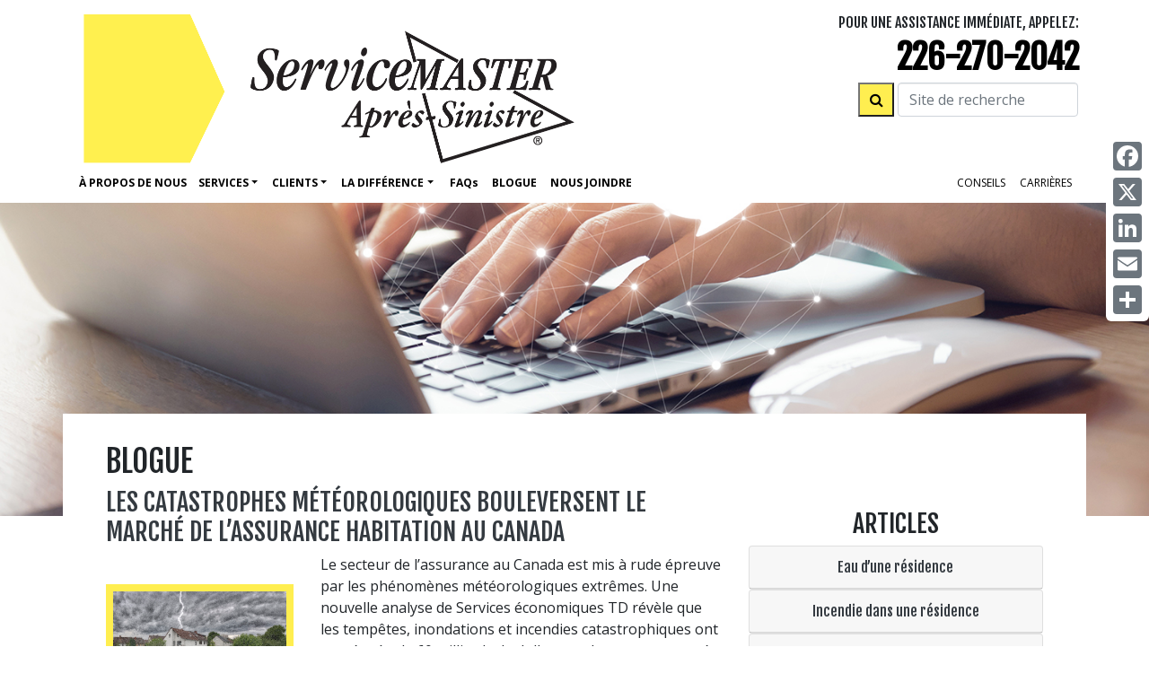

--- FILE ---
content_type: text/html; charset=UTF-8
request_url: https://svmrestore-london.ca/nouvelles
body_size: 83545
content:
<!DOCTYPE html>
<html lang="en">
    <head>
        <meta name="viewport" content="width=device-width, initial-scale=1, shrink-to-fit=no">
<title>Nouvelles au sujet de Water Damage de ServiceMaster Restore of London | London, St. Thomas, St. Maryss</title>
<meta name="description" content="Articles pour ServiceMaster Restore of London. Nouvelles au sujet de la restauration suite à un sinistre pour Water Damage, Fire Damage, Mould Removal, Odour Control, Reconstruction." />
<meta http-equiv="Content-type" content="text/html;charset=UTF-8">
<link rel="canonical" href="https://svmrestore-london.ca/nouvelles" />
<meta name="google-site-verification" content="4yckPW3VQM7-vC_X2yqIIM3GgV7IXeMFTuoAGcB5vhM" />

<link rel="icon" href="https://svmrestore-london.ca/images/assets/restore/favicon.png">


<script type="application/ld+json">
  {
    "@context": "https://schema.org",
    "@type": "LocalBusiness",
    "image": "https://svmrestore-london.ca/images/sm-restore/corporate/Home/header/employee-and-customer-in-fire-damaged-bedroom-by-window.jpeg",
    "logo": "https://svmrestore-london.ca/images/assets/logo_restore.svg",
    "@id": "https://svmrestore-london.ca",
    "name": "ServiceMaster Restore of London",
    "address": {
      "@type": "PostalAddress",
      "streetAddress": "ServiceMaster Restore of London, 5631 Egremont Drive, ",
      "addressLocality": "Ilderton",
      "addressRegion": "ON",
      "postalCode": "N0M 2A0",
      "addressCountry": "CA"
    },

    "geo": {
      "@type": "GeoCoordinates",
      "latitude": "42.92283403",
      "longitude": "-81.28232951"
  },
    "url": "https://svmrestore-london.ca",
    "telephone": "226-270-2042",
    "areaServed": ["London, St. Thomas, St. Marys, Stratford, Port Stanley, Lambeth, Strathroy, Glencoe, West Lorne, Grand Bend"]
  }
</script>


<!-- CSS -->
<link href="https://fonts.googleapis.com/css?family=Fjalla+One|Open+Sans:400,400i,700" rel="stylesheet">
<link rel="stylesheet" href="https://maxcdn.bootstrapcdn.com/font-awesome/4.3.0/css/font-awesome.min.css">
<link rel="stylesheet" href="/css/sm-restore/bootstrap.min.css" media="all" type="text/css" />
<link href="/css/svg_animation.css" rel="stylesheet">
<link href="/css/sm-restore/2021_styles.css" rel="stylesheet">
<link href="/css/sm-restore/responsive.css" rel="stylesheet">







  <!-- Header G4A Google Tag Manager -->
<script>

(function (w, d, s, l, i) {
    w[l] = w[l] || [];
    w[l].push({
        'gtm.start': new Date().getTime(),
        event: 'gtm.js'
    });
    var f = d.getElementsByTagName(s)[0],
        j = d.createElement(s),
        dl = l != 'dataLayer' ? '&l=' + l : '';
    j.async = true;
    j.src =
        'https://www.googletagmanager.com/gtm.js?id=' + i + dl;
    f.parentNode.insertBefore(j, f);
})(window, document, 'script', 'dataLayer', 'GTM-5BXQF7G');
    
    </script>
<!-- End Google Tag Manager -->

<script src='https://www.google.com/recaptcha/api.js?hl=fr'></script>
  
<script type="/text/javascript" src="/js/2021.js" defer></script>





<style>
  /* Hide the AddToAny vertical share bar when the screen is less than 981 pixels wide. */
  @media screen and (max-width: 980px) {
      .a2a_floating_style.a2a_vertical_style { display: none; }
  }
  /* Hide the AddToAny horizontal share bar when the screen is greater than 980 pixels wide. */
  @media screen and (min-width: 981px) {
      .a2a_floating_style.a2a_default_style { display: none; }
  }
</style>        <style>
            html{
                scroll-padding-top: 30%;
            }
        </style>

    </head>
    <body>
        <a class="skip-link" href="#main" title="skip to content">Skip to content</a>
        
        <header>

            <div class="clearfix">

            <a class="skip-link" href="#main" title="skip to content">Skip to content</a>

<nav class="navbar navbar-expand-lg fixed-top navbar-light bg-white main_nav" aria-labelledby="Main Navigation">
    <div class="container d-block">
        <div class="row w-100 p-2 d-flex m-0 flex-nowrap justify-content-between">
            
            <div class="col-10 w-100 col-lg-6 p-0 d-flex align-items-center justify-content-start">
                <a class="nav_logo m-0" href="/">
                    <img class="img-fluid left-side-navbar-logo" width="100%" height="auto" src="/images/assets/SMR-website-logo-FR.png" alt="ServiceMaster Restore home page">
                </a>
            </div>

            
            <div class="col-2 w-100 col-lg-6 p-0 justify-content-end">
                <div class="row">

                    <div class="col-12 p-0 text-right">
                        <div class="text-right row" id="">
                            <div class="col-12">
                                <p class="mb-0 h5 dark_gray d-none d-lg-block">POUR UNE ASSISTANCE IMMÉDIATE, APPELEZ:</p>
                            </div>
                        </div>

                        <div class="row">
                            <div class="col-12">
                                <p class="telephone d-none d-lg-block mb-0"><a class="telephone" href="tel:226-270-2042">226-270-2042</a></p>
                                                            </div>
                        </div>

                        

                        <div class="d-block d-lg-none row">
                            <div class="col-12">
                                <a href="tel:226-270-2042">
                                    <i class="fa fa-phone-square fa-4x"></i>
                                </a>
                            </div>
                        </div>

                        <div class="row flex-nowrap pr-3">
                            <div class="col-12" id="">
                                <form method="POST" action="https://svmrestore-london.ca/recherche" accept-charset="UTF-8" id=""><input name="_token" type="hidden" value="yNx2pani0jsad4NkTpsdXlfb8sTZL1dCg5Ej5srC">


<div class="row flex-nowrap justify-content-end">

    <div class="pl-3 ">
        <button type="submit" id="" style="min-width: 40px; min-height: 38px;" class="bg-yellow d-none d-lg-block"><i class="fa fa-search"></i></button>
    </div>

    <div class="pl-1 pr-0 " id="">
        <label for="search_input" class="d-none">Site de recherche</label>
        <input placeholder="Site de recherche" id="" class=" d-none d-lg-block form-control" name="search_input" type="text">
    </div>

</div>


</form>

                            </div>
                        </div>

                        <div class="row justify-content-end pt-2">
                                                    </div>

                    </div>

                    <div class="col-12 p-0 d-flex justify-content-end align-items-center d-lg-none">
                        <button class="navbar-toggler drop_button" type="button" data-toggle="collapse" data-target="#navbar_main" aria-controls="navbar_main" aria-expanded="false" aria-label="Toggle navigation">
                            <span class="navbar-toggler-icon"></span>
                        </button>
                    </div>
                </div>
            </div>
        </div>
        


        <div class="row">
            <div class="col-12 py-0 px-2 d-flex justify-content-end">

                <div class="collapse navbar-collapse bg-white" id="navbar_main">
                    <ul class="navbar-nav mr-auto text-right">
                        <!--navigation items-->
                        <li id="about"><a href="/a-propos-de-nous/">À propos de nous</a></li>

                        <li class="nav-item dropdown">
                            <a class="nav-link dropdown-toggle" href="#" id="ourServicesDropdown" role="button" data-toggle="dropdown" aria-haspopup="true" aria-expanded="false">Services</a>
                            <div class="dropdown-menu p-0 justify-content-end" aria-labelledby="Our Servivces Dropdown">
                                    <div class="row w-100 mx-0 pr-4">
                                    <div class="col-6 p-1">
                                        <div class="p-1">
                                            <a class="dropdown-item px-2 py-0" href="/services-residentiel" title="Proprietaires">Proprietaires</a></div>

                                                                                    <div class="p-1"><a class="dropdown-item px-2 py-0 font-weight-normal" href="/services-residentiel/eau_inondation/" title="Eau/Inondation">Eau/Inondation</a></div>
                                                                                    <div class="p-1"><a class="dropdown-item px-2 py-0 font-weight-normal" href="/services-residentiel/feu_fumee/" title="Feu/Fumee">Feu/Fumee</a></div>
                                                                                    <div class="p-1"><a class="dropdown-item px-2 py-0 font-weight-normal" href="/services-residentiel/moisissure/" title="Moisissure">Moisissure</a></div>
                                                                                    <div class="p-1"><a class="dropdown-item px-2 py-0 font-weight-normal" href="/services-residentiel/catastrophe/" title="Catastrophe">Catastrophe</a></div>
                                                                                    <div class="p-1"><a class="dropdown-item px-2 py-0 font-weight-normal" href="/services-residentiel/odeurs/" title="Odeurs">Odeurs</a></div>
                                                                                    <div class="p-1"><a class="dropdown-item px-2 py-0 font-weight-normal" href="/services-residentiel/reconstruction/" title="Reconstruction">Reconstruction</a></div>
                                                                                    <div class="p-1"><a class="dropdown-item px-2 py-0 font-weight-normal" href="/services-residentiel/incident_traumatique/" title="Incident Traumatique">Incident Traumatique</a></div>
                                        
                                                                                    <div class="p-1"><a class="dropdown-item px-2 py-0 font-weight-normal" href="/services-residentiel/autres_services" title="Autres Residentiel Services">Autres Services</a></div>
                                        
                                    </div>

                                    <div class="col-6 p-1">
                                        <div class="p-1" style="width: max-content;"><a class="dropdown-item px-2 py-0" href="/services-commerciaux" title="Dirigeants D'entreprise">Dirigeants D'entreprise</a></div>

                                                                                    <div class="p-1"><a class="dropdown-item px-2 py-0 font-weight-normal" href="/services-commerciaux/eau_inondation/" title="Eau/Inondation">Eau/Inondation</a></div>
                                                                                    <div class="p-1"><a class="dropdown-item px-2 py-0 font-weight-normal" href="/services-commerciaux/feu_fumee/" title="Feu/Fumee">Feu/Fumee</a></div>
                                                                                    <div class="p-1"><a class="dropdown-item px-2 py-0 font-weight-normal" href="/services-commerciaux/moisissure/" title="Moisissure">Moisissure</a></div>
                                                                                    <div class="p-1"><a class="dropdown-item px-2 py-0 font-weight-normal" href="/services-commerciaux/catastrophe/" title="Catastrophe">Catastrophe</a></div>
                                                                                    <div class="p-1"><a class="dropdown-item px-2 py-0 font-weight-normal" href="/services-commerciaux/odeurs/" title="Odeurs">Odeurs</a></div>
                                                                                    <div class="p-1"><a class="dropdown-item px-2 py-0 font-weight-normal" href="/services-commerciaux/reconstruction/" title="Reconstruction">Reconstruction</a></div>
                                                                                    <div class="p-1"><a class="dropdown-item px-2 py-0 font-weight-normal" href="/services-commerciaux/incident_traumatique/" title="Incident Traumatique">Incident Traumatique</a></div>
                                        
                                                                                <div class="p-1"><a class="dropdown-item px-2 py-0 font-weight-normal" href="/services-commerciaux/autres_services" title="Autres Commerciaux Services">Autres Services</a></div>
                                        
                                    </div>
                                </div>
                            </div>
                        </li>


                        <li class="nav-item dropdown">
                            <a class="nav-link dropdown-toggle" href="#" id="ClientsDropdown" role="button" data-toggle="dropdown" aria-haspopup="true" aria-expanded="false">Clients</a>
                            <div class="dropdown-menu p-0 justify-content-end" aria-labelledby="Clients Dropdown">
                                <div class="">
                                    <div class="p-1 col-12"><a class="dropdown-item px-2 py-0" href="/clients/assurance/" title="Professionnels De L'assurance">Professionnels De L'assurance</a></div>
                                    <div class="p-1 col-12"><a class="dropdown-item px-2 py-0 font-weight-normal" href="/clients/entreprises/" title="Entreprises">Entreprises</a></div>
                                    <div class="p-1 col-12"><a class="dropdown-item px-2 py-0 font-weight-normal" href="/clients/proprietaires/" title="Propriétaires">Propriétaires</a></div>
                                    <div class="p-1 col-12"><a class="dropdown-item px-2 py-0 font-weight-normal" href="/clients/gestionnaires_de_proprietes/" title="Gestionnaires De Propri&eacute;t&eacute;s">Gestionnaires De Propri&eacute;t&eacute;s</a></div>
                                </div>
                            </div>
                        </li>

                        <li class="nav-item dropdown">
                            <a class="nav-link dropdown-toggle" href="#" id="ourDifferenceDropdown" role="button" data-toggle="dropdown" aria-haspopup="true" aria-expanded="false">La Diff&eacute;rence</a>
                            <div class="dropdown-menu p-0" aria-labelledby="La Diff&eacute;rence Dropdown">
                                <div class="p-1"><a class="dropdown-item px-2 py-0" href="/notre-difference/">La Diff&eacute;rence</a></div>
                                <div class="p-1"><a class="dropdown-item px-2 py-0 font-weight-normal" href="/notre-difference/ecologique/" title="Devenez &eacute;cologiqu">Devenez &eacute;cologiqu</a></div>
                            </div>
                        </li>

                        <li id="faq"><a href="/faq/">Faq<span style="text-transform: lowercase;">s</span></a></li>
                        <li id="nouvelles"><a href="/nouvelles/">Blogue</a></li>
                        <li id="nous-joindre/"><a href="/nous-joindre/">Nous Joindre</a></li>
                        <!--end navigation items-->
                    </ul>

                    
                    <ul class="nav navbar-nav navbar-right text-right">
                        <li class="nav-item"><a class="nav-link" href="/urgence/" title="Conseils">Conseils</a></li>

                        
                        <li class="nav-item"><a class="nav-link" href="/carrieres/" title="Carrières">Carrières</a></li>

                                                                                            </ul>


                </div>

            </div>
        </div>
    </div>
</nav>

<div class="a2a_kit a2a_kit_size_32 a2a_floating_style a2a_vertical_style" data-a2a-icon-color="#6c757d" style="right:0px; top:150px;">
    <a class="a2a_button_facebook"></a>
    <a class="a2a_button_x"></a>
    <a class="a2a_button_linkedin"></a>
    <a class="a2a_button_email"></a>
    <a class="a2a_dd" href="https://www.addtoany.com/share"></a>
</div>

            <div class="clearfix"></div>

            <div class="bg-wrp">
                <img class="img-fluid w-100" alt="" src="/images/sm-restore/franchise/news/header/header-image.jpg">
            </div>

        </header>

        <main id="main">
            <div class="mt-0 mt-lg-n10">
                <div class="container mt-0 bg-white position-relative z-lg-1000 pt-3 px-lg-5">
                    <h1 class="page-name pt-3">Blogue</h1>

                    <div class="row">

                        <article class="col-md-8 ">

                            
                                <a href="/post/Les-catastrophes-meteorologiques-bouleversent-le-marche-de-lassurance-habitation-au-Canada/" rel="bookmark" class="entry-title"> 
                                    <h2 class="">Les catastrophes météorologiques bouleversent le marché de l’assurance habitation au Canada</h2>
                                </a>
                                
                                <div class="row">
                                    
                                    <div class="col-12 col-sm-4 d-flex align-items-center justify-content-center">
                                        <a class="" href="/post/Les-catastrophes-meteorologiques-bouleversent-le-marche-de-lassurance-habitation-au-Canada/" rel="bookmark">
                                            <img class="img-fluid logo w-100" src="https://servicemaster-images.s3.ca-central-1.amazonaws.com/location/smr_74/posts/weather-1337501962.jpg" alt="">
                                        </a>
                                    </div>

                                    <div class="col-sm-8 col-12 mb-3">
                                        Le secteur de l’assurance au Canada est mis à rude épreuve par les phénomènes météorologiques extrêmes. Une nouvelle analyse de Services économiques TD révèle que les tempêtes, inondations et incendies catastrophiques ont causé près de 60 milliards de dollars en dommages assurés depuis 1983, et que les pertes annuelles moyennes ont plus que doublé au cours de la dernière décennie.
                                    </div>

                                    <br clear="all">
                                </div>

                                <hr class="w-100">

                            
                                <a href="/post/Mesures-preventives-contre-le-vandalisme/" rel="bookmark" class="entry-title"> 
                                    <h2 class="">Mesures préventives contre le vandalisme</h2>
                                </a>
                                
                                <div class="row">
                                    
                                    <div class="col-12 col-sm-4 d-flex align-items-center justify-content-center">
                                        <a class="" href="/post/Mesures-preventives-contre-le-vandalisme/" rel="bookmark">
                                            <img class="img-fluid logo w-100" src="https://servicemaster-images.s3.ca-central-1.amazonaws.com/location/smr_74/posts/vandalism-home-1388427158.jpg" alt="">
                                        </a>
                                    </div>

                                    <div class="col-sm-8 col-12 mb-3">
                                        Qu’il sagisse de graffitis, de fenêtres cassées ou de clôtures brisées, ou encore d’actes plus graves comme un incendie criminel ou un cambriolage, les conséquences d’actes intentionnels de destruction ou de dégradation de biens matériels peuvent survenir de façon inattendue et laisser les propriétaires avec un profond sentiment d’atteinte à leur propriété, en plus d’entraîner des réparations coûteuses.
                                    </div>

                                    <br clear="all">
                                </div>

                                <hr class="w-100">

                            
                                <a href="/post/Investir-dans-la-resilience-Le-Canada-souligne-la-Journee-internationale-pour-la-reduction-des-risques-de-catastrophe/" rel="bookmark" class="entry-title"> 
                                    <h2 class="">Investir dans la résilience : Le Canada souligne la Journée internationale pour la réduction des risques de catastrophe</h2>
                                </a>
                                
                                <div class="row">
                                    
                                    <div class="col-12 col-sm-4 d-flex align-items-center justify-content-center">
                                        <a class="" href="/post/Investir-dans-la-resilience-Le-Canada-souligne-la-Journee-internationale-pour-la-reduction-des-risques-de-catastrophe/" rel="bookmark">
                                            <img class="img-fluid logo w-100" src="https://servicemaster-images.s3.ca-central-1.amazonaws.com/location/smr_74/posts/flooding-462278681.jpg" alt="">
                                        </a>
                                    </div>

                                    <div class="col-sm-8 col-12 mb-3">
                                        Le 10 octobre, Eleanor Olszewski, ministre de la Gestion des urgences et de la Résilience des communautés, a souligné la Journée internationale pour la réduction des risques de catastrophe en mettant l’accent sur le thème de cette année : « Financer la résilience, pas les désastres ».
                                    </div>

                                    <br clear="all">
                                </div>

                                <hr class="w-100">

                            
                                <a href="/post/POURQUOI-CHOISIR-UN-PROFESSIONNEL-CERTIFIE-PAR-LIICRC-FAIT-TOUTE-LA-DIFFERENCE/" rel="bookmark" class="entry-title"> 
                                    <h2 class="">POURQUOI CHOISIR UN PROFESSIONNEL CERTIFIÉ PAR L’IICRC FAIT TOUTE LA DIFFÉRENCE</h2>
                                </a>
                                
                                <div class="row">
                                    
                                    <div class="col-12 col-sm-4 d-flex align-items-center justify-content-center">
                                        <a class="" href="/post/POURQUOI-CHOISIR-UN-PROFESSIONNEL-CERTIFIE-PAR-LIICRC-FAIT-TOUTE-LA-DIFFERENCE/" rel="bookmark">
                                            <img class="img-fluid logo w-100" src="https://servicemaster-images.s3.ca-central-1.amazonaws.com/location/smr_74/posts/certifications-2191838165.jpg" alt="">
                                        </a>
                                    </div>

                                    <div class="col-sm-8 col-12 mb-3">
                                        Dans le monde d’aujourd’hui où tout va très vite, les propriétaires et les gestionnaires immobiliers sont confrontés à des défis constants en matière d’entretien, de restauration et de protection de leurs précieux actifs. Qu’il s’agisse de dégâts d’eau imprévus, de résidus d’incendie et de fumée, de moisissures dangereuses ou d’autres interventions de nettoyage après sinistre, les enjeux sont considérables.
                                    </div>

                                    <br clear="all">
                                </div>

                                <hr class="w-100">

                            
                                <a href="/post/Renforcer-le-retablissement-apres-sinistre-Ottawa-ouvre-un-centre-de-resilience/" rel="bookmark" class="entry-title"> 
                                    <h2 class="">Renforcer le rétablissement après sinistre : Ottawa ouvre un centre de résilience</h2>
                                </a>
                                
                                <div class="row">
                                    
                                    <div class="col-12 col-sm-4 d-flex align-items-center justify-content-center">
                                        <a class="" href="/post/Renforcer-le-retablissement-apres-sinistre-Ottawa-ouvre-un-centre-de-resilience/" rel="bookmark">
                                            <img class="img-fluid logo w-100" src="https://servicemaster-images.s3.ca-central-1.amazonaws.com/location/smr_74/posts/disaster-recovery-589428108.jpg" alt="">
                                        </a>
                                    </div>

                                    <div class="col-sm-8 col-12 mb-3">
                                        Le gouvernement du Canada a créé le Centre canadien pour le rétablissement et la résilience afin d’aider les communautés à se rétablir plus rapidement et plus efficacement après une catastrophe. En partenariat avec l’Institut de prévention des sinistres catastrophiques, le centre offre des conseils d’experts, des formations et des ressources afin de soutenir la reconstruction résiliente et la réduction des risques futurs.
                                    </div>

                                    <br clear="all">
                                </div>

                                <hr class="w-100">

                            
                                <a href="/post/Apres-un-incendie-Comment-les-dommages-causes-par-la-fumee-peuvent-affecter-votre-entreprise/" rel="bookmark" class="entry-title"> 
                                    <h2 class="">Après un incendie : Comment les dommages causés par la fumée peuvent affecter votre entreprise</h2>
                                </a>
                                
                                <div class="row">
                                    
                                    <div class="col-12 col-sm-4 d-flex align-items-center justify-content-center">
                                        <a class="" href="/post/Apres-un-incendie-Comment-les-dommages-causes-par-la-fumee-peuvent-affecter-votre-entreprise/" rel="bookmark">
                                            <img class="img-fluid logo w-100" src="https://servicemaster-images.s3.ca-central-1.amazonaws.com/location/smr_74/posts/smoke-damage-office-2202739545.jpg" alt="">
                                        </a>
                                    </div>

                                    <div class="col-sm-8 col-12 mb-3">
                                        Même un incendie mineur peut perturber vos activités, menacer le bien-être des occupants et causer des dommages matériels durables s’il n’est pas traité immédiatement. La fumée s’infiltre dans les surfaces, laissant souvent des dommages cachés et polluant l’air intérieur avec des particules dangereuses. Sa nature acide détruit rapidement la plupart des matériaux, ce qui rend absolument essentiels un nettoyage et une restauration rapides des dommages causés par la fumée.
                                    </div>

                                    <br clear="all">
                                </div>

                                <hr class="w-100">

                            
                                <a href="/post/OTTAWA-ACCELERE-LA-LUTTE-457-M-POUR-LUTTER-CONTRE-LES-MENACES-DE-FEUX-DE-FORET/" rel="bookmark" class="entry-title"> 
                                    <h2 class="">OTTAWA ACCÉLÈRE LA LUTTE : 45,7 M$ POUR LUTTER CONTRE LES MENACES DE FEUX DE FORÊT</h2>
                                </a>
                                
                                <div class="row">
                                    
                                    <div class="col-12 col-sm-4 d-flex align-items-center justify-content-center">
                                        <a class="" href="/post/OTTAWA-ACCELERE-LA-LUTTE-457-M-POUR-LUTTER-CONTRE-LES-MENACES-DE-FEUX-DE-FORET/" rel="bookmark">
                                            <img class="img-fluid logo w-100" src="https://servicemaster-images.s3.ca-central-1.amazonaws.com/location/smr_74/posts/wildfire-1333314611.jpg" alt="">
                                        </a>
                                    </div>

                                    <div class="col-sm-8 col-12 mb-3">
                                        Alors que les feux de forêt s’intensifient partout au Canada, le gouvernement fédéral a annoncé l’octroi de 45,7 millions de dollars à 30 projets de recherche et de préparation aux feux de forêt. Grâce au programme Connaissances fondamentales sur les feux de forêt de Ressources naturelles Canada, cette initiative améliorera l’évaluation des risques, la sylviculture d’adaptation et la gestion des feux par les Autochtones.
                                    </div>

                                    <br clear="all">
                                </div>

                                <hr class="w-100">

                            
                        </article>


                            <!-- SIDEBAR BEGINS -->

                        

                        
                        <aside class="col-12 col-md-4 pt-4">

                            <h2 class="text-center">Articles</h2>

                            <div id="accordion">

                                                                
                                    <div class="card">
                                        <div class="card-header p-1" id="heading_eau_d_une_residence">
                                            <h3 class="mb-0">
                                                <button class="btn btn-link btn-block" data-toggle="collapse" data-target="#collapse_eau_d_une_residence" aria-expanded="true" aria-controls="collapse_eau_d_une_residence">Eau d’une résidence</button>
                                            </h3>
                                        </div>
                                    
                                        <div id="collapse_eau_d_une_residence" class="collapse" aria-labelledby="heading_eau_d_une_residence" data-parent="#accordion">
                                            <div class="card-body">
                                                <ul>
                                                                                                        <li>
                                                        <a href="/post/POURQUOI-CHOISIR-UN-PROFESSIONNEL-CERTIFIE-PAR-LIICRC-FAIT-TOUTE-LA-DIFFERENCE/" rel="bookmark" class="entry-title">POURQUOI CHOISIR UN PROFESSIONNEL CERTIFIÉ PAR L’IICRC FAIT TOUTE LA DIFFÉRENCE</a>
                                                    </li>
                                                                                                        <li>
                                                        <a href="/post/Reduire-le-risque-de-dommages-causes-par-la-fonte-des-neiges/" rel="bookmark" class="entry-title">Réduire le risque de dommages causés par la fonte des neiges</a>
                                                    </li>
                                                                                                        <li>
                                                        <a href="/post/DEGATS-CAUSES-PAR-LEAU-|-FACTEURS-A-PRENDRE-EN-COMPTE-SI-VOUS-NE-PASSEZ-PAS-PAR-LASSURANCE/" rel="bookmark" class="entry-title">DÉGÂTS CAUSÉS PAR L’EAU | FACTEURS À PRENDRE EN COMPTE SI VOUS NE PASSEZ PAS PAR L’ASSURANCE</a>
                                                    </li>
                                                                                                        <li>
                                                        <a href="/post/Eliminer-les-odeurs-de-fumee-et-de-cigarette-dans-votre-maison/" rel="bookmark" class="entry-title">Éliminer les odeurs de fumée et de cigarette dans votre maison</a>
                                                    </li>
                                                                                                        <li>
                                                        <a href="/post/INFILTRATIONS-DEAU-SUR-UNE-TOITURE-ET-MOISISSURES-COMMENT-LES-DOMMAGES-CAUSES-PAR-LEAU-PEUVENT-SACCUMULER-LENTEMENT/" rel="bookmark" class="entry-title">INFILTRATIONS D’EAU SUR UNE TOITURE ET MOISISSURES : COMMENT LES DOMMAGES CAUSÉS PAR L’EAU PEUVENT S’ACCUMULER LENTEMENT</a>
                                                    </li>
                                                                                                        <li>
                                                        <a href="/post/3-FACONS-DEVITER-LES-DOMMAGES-CAUSES-PAR-LEAU-EN-HIVER-DANS-VOTRE-MAISON/" rel="bookmark" class="entry-title">3 FAÇONS D’ÉVITER LES DOMMAGES CAUSÉS PAR L’EAU EN HIVER, DANS VOTRE MAISON</a>
                                                    </li>
                                                                                                        <li>
                                                        <a href="/post/Passez-a-laction-et-reduisez-les-degats-deau-couteux/" rel="bookmark" class="entry-title">Passez à l’action et réduisez les dégâts d’eau coûteux</a>
                                                    </li>
                                                                                                        <li>
                                                        <a href="/post/Nettoyer-soimeme-les-dommages-causes-par-une-inondation-Ce-quil-faut-eviter/" rel="bookmark" class="entry-title">Nettoyer soi-même les dommages causés par une inondation – Ce qu’il faut éviter</a>
                                                    </li>
                                                                                                        <li>
                                                        <a href="/post/LES-FAITS-CONCERNANT-LES-DOMMAGES-CAUSES-PAR-LEAU-DANS-UN-COMMERCE/" rel="bookmark" class="entry-title">LES FAITS CONCERNANT LES DOMMAGES CAUSÉS PAR L’EAU DANS UN COMMERCE</a>
                                                    </li>
                                                                                                        <li>
                                                        <a href="/post/LES-PRINCIPALES-RAISON-POUR-DRESSER-UNE-LISTE-DE-LINVENTAIRE-DE-LA-MAISON/" rel="bookmark" class="entry-title">LES PRINCIPALES RAISON POUR DRESSER UNE LISTE DE L’INVENTAIRE DE LA MAISON</a>
                                                    </li>
                                                                                                        <li>
                                                        <a href="/post/Un-refoulement-degout-nest-pas-un-probleme-que-vous-pouvez-regler-vousmeme/" rel="bookmark" class="entry-title">Un refoulement d’égout n’est pas un problème que vous pouvez régler vous-même</a>
                                                    </li>
                                                                                                        <li>
                                                        <a href="/post/Principales-causes-des-dommages-causes-par-leau-et-comment-prevenir-ces-dommages/" rel="bookmark" class="entry-title">Principales causes des dommages causés par l’eau, et comment prévenir ces dommages</a>
                                                    </li>
                                                                                                        <li>
                                                        <a href="/post/Catastrophe-Comment-se-preparer-a-faire-face-aux-dommages-causes-par-une-inondation/" rel="bookmark" class="entry-title">Catastrophe : Comment se préparer à faire face aux dommages causés par une inondation</a>
                                                    </li>
                                                                                                        <li>
                                                        <a href="/post/LES-10-PRINCIPAUX-FACTEURS-QUI-INFLUENCENT-LE-COUT-DUNE-RESTAURATION-SUITE-A-DES-DOMMAGES-CAUSES-PAR-LEAU/" rel="bookmark" class="entry-title">LES 10 PRINCIPAUX FACTEURS QUI INFLUENCENT LE COÛT D’UNE RESTAURATION SUITE À DES DOMMAGES CAUSÉS PAR L’EAU</a>
                                                    </li>
                                                                                                        <li>
                                                        <a href="/post/Que-faire-lorsque-votre-soussol-est-inonde/" rel="bookmark" class="entry-title">Que faire lorsque votre sous-sol est inondé</a>
                                                    </li>
                                                                                                        <li>
                                                        <a href="/post/les-facons-de-prevenir-les-dommages-causes-par-leau-au-printemps/" rel="bookmark" class="entry-title">Les façons de prévenir les dommages causés par l'eau au printemps</a>
                                                    </li>
                                                                                                        <li>
                                                        <a href="/post/reduisez-le-risque-dune-inondation-dans-un-sous-sol/" rel="bookmark" class="entry-title">Réduisez le risque d'une inondation dans un sous-sol</a>
                                                    </li>
                                                                                                        <li>
                                                        <a href="/post/conseils-en-prevision-de-linondation-de-votre-maison-et-de-votre-entreprise/" rel="bookmark" class="entry-title">Conseils en prévision de l'inondation de votre maison et de votre entreprise</a>
                                                    </li>
                                                                                                        <li>
                                                        <a href="/post/les-dommages-causes-par-leau-sont-a-la-hausse/" rel="bookmark" class="entry-title">LES DOMMAGES CAUSÉS PAR L'EAU SONT À LA HAUSSE</a>
                                                    </li>
                                                                                                        <li>
                                                        <a href="/post/causes-habituelles-dune-inondation-de-sous-sol/" rel="bookmark" class="entry-title">Causes habituelles d'une inondation de sous-sol</a>
                                                    </li>
                                                                                                        <li>
                                                        <a href="/post/Preparation-aux-inondations-Etesvous-prets/" rel="bookmark" class="entry-title">Préparation aux inondations. Êtes-vous prêts?</a>
                                                    </li>
                                                                                                        <li>
                                                        <a href="/post/Que-faire-lorsque-le-soussol-est-inonde/" rel="bookmark" class="entry-title">Que faire lorsque le sous-sol est inondé</a>
                                                    </li>
                                                                                                        <li>
                                                        <a href="/post/reduire-le-risque-dinondation-dun-sous-sol/" rel="bookmark" class="entry-title">Réduire le risque d'inondation d'un sous-sol</a>
                                                    </li>
                                                                                                        <li>
                                                        <a href="/post/proteger-votre-demeure-des-perils-causes-par-les-degats-deau-gouttieres-avant-toits-et-egouts-pluviaux/" rel="bookmark" class="entry-title">Protéger votre demeure des périls causés par les dégâts d'eau: gouttères, avant-toits et égouts pluviaux</a>
                                                    </li>
                                                                                                    </ul>
                                            </div>
                                        </div>

                                    </div>
                                
                                     

                                    <div class="card">
                                        <div class="card-header p-1" id="heading_incendie_dans_une_residence">
                                            <h3 class="mb-0"><button class="btn btn-link btn-block" data-toggle="collapse" data-target="#collapse_incendie_dans_une_residence" aria-expanded="true" aria-controls="collapse_incendie_dans_une_residence">Incendie dans une résidence</button></h3>
                                        </div>
                                    
                                        <div id="collapse_incendie_dans_une_residence" class="collapse" aria-labelledby="heading_incendie_dans_une_residence" data-parent="#accordion">
                                            <div class="card-body">
                                                <ul>
                                                                                                        <li>
                                                        <a href="/post/OTTAWA-ACCELERE-LA-LUTTE-457-M-POUR-LUTTER-CONTRE-LES-MENACES-DE-FEUX-DE-FORET/" rel="bookmark" class="entry-title">OTTAWA ACCÉLÈRE LA LUTTE : 45,7 M$ POUR LUTTER CONTRE LES MENACES DE FEUX DE FORÊT</a>
                                                    </li>
                                                                                                        <li>
                                                        <a href="/post/Le-Canada-se-prepare-a-une-saison-intense-de-feux-de-foret-les-ministres-faisant-etat-de-menaces-croissantes/" rel="bookmark" class="entry-title">Le Canada se prépare à une saison intense de feux de forêt, les ministres faisant état de menaces croissantes</a>
                                                    </li>
                                                                                                        <li>
                                                        <a href="/post/Comment-les-feux-de-foret-se-declenchentils/" rel="bookmark" class="entry-title">Comment les feux de forêt se déclenchent-ils?</a>
                                                    </li>
                                                                                                        <li>
                                                        <a href="/post/DEMANDES-DINDEMNITE-POUR-DOMMAGES-CAUSES-PAR-LA-FUMEE/" rel="bookmark" class="entry-title">DEMANDES D’INDEMNITÉ POUR DOMMAGES CAUSÉS PAR LA FUMÉE</a>
                                                    </li>
                                                                                                        <li>
                                                        <a href="/post/SECURITE-DES-RADIATEURS-PORTATIFS-PREVENIR-LES-INCENDIES-LIES-AUX-RADIATEURS-PORTATIFS/" rel="bookmark" class="entry-title">SÉCURITÉ DES RADIATEURS PORTATIFS : PRÉVENIR LES INCENDIES LIÉS AUX RADIATEURS PORTATIFS</a>
                                                    </li>
                                                                                                        <li>
                                                        <a href="/post/TYPES-DE-DOMMAGES-CAUSES-PAR-LA-FUMEE/" rel="bookmark" class="entry-title">TYPES DE DOMMAGES CAUSÉS PAR LA FUMÉE</a>
                                                    </li>
                                                                                                        <li>
                                                        <a href="/post/COMMENT-PREPARER-VOTRE-MAISON-A-LA-SAISON-DES-FEUX-DE-FORET/" rel="bookmark" class="entry-title">COMMENT PRÉPARER VOTRE MAISON À LA SAISON DES FEUX DE FORÊT</a>
                                                    </li>
                                                                                                        <li>
                                                        <a href="/post/Processus-de-restauration-suite-a-des-dommages-causes-par-le-feu-Comment-reparer-et-restaurer/" rel="bookmark" class="entry-title">Processus de restauration suite à des dommages causés par le feu : Comment réparer et restaurer</a>
                                                    </li>
                                                                                                        <li>
                                                        <a href="/post/Le-Canada-rassemble-ses-forces-pour-faire-face-a-dautres-records-de-chaleur-et-des-menaces-croissantes-de-feux-de-foret/" rel="bookmark" class="entry-title">Le Canada rassemble ses forces pour faire face à d’autres records de chaleur et des menaces croissantes de feux de forêt</a>
                                                    </li>
                                                                                                        <li>
                                                        <a href="/post/CONSEILS-DE-PREVENTION-DES-FEUX-DE-SECHEUSES-CE-QUIL-FAUT-FAIRE-ET-NE-PAS-FAIRE/" rel="bookmark" class="entry-title">CONSEILS DE PRÉVENTION DES FEUX DE SÉCHEUSES : CE QU’IL FAUT FAIRE ET NE PAS FAIRE</a>
                                                    </li>
                                                                                                        <li>
                                                        <a href="/post/LA-SEMAINE-DE-LA-PREVENTION-DES-INCENDIES-DU-8-AU-14-OCTOBRE-2023/" rel="bookmark" class="entry-title">LA SEMAINE DE LA PRÉVENTION DES INCENDIES DU 8 AU  14 OCTOBRE 2023</a>
                                                    </li>
                                                                                                        <li>
                                                        <a href="/post/CONSEILS-DE-SECURITE-AYANT-TRAIT-AU-BBQ/" rel="bookmark" class="entry-title">CONSEILS DE SÉCURITÉ AYANT TRAIT AU BBQ</a>
                                                    </li>
                                                                                                        <li>
                                                        <a href="/post/Votre-secteur-estil-susceptible-detre-atteint-par-des-feux-de-foret/" rel="bookmark" class="entry-title">Votre secteur est-il susceptible d’être atteint par des feux de forêt?</a>
                                                    </li>
                                                                                                        <li>
                                                        <a href="/post/Ce-que-vous-devez-savoir-au-sujet-des-feux-de-foret-au-Canada/" rel="bookmark" class="entry-title">Ce que vous devez savoir au sujet des feux de forêt au Canada</a>
                                                    </li>
                                                                                                        <li>
                                                        <a href="/post/CONSEILS-DES-EXPERTS-COMMENT-NETTOYER-LES-DOMMAGES-CAUSES-PAR-LA-FUMEE/" rel="bookmark" class="entry-title">CONSEILS DES EXPERTS : COMMENT NETTOYER LES DOMMAGES CAUSÉS PAR LA FUMÉE</a>
                                                    </li>
                                                                                                        <li>
                                                        <a href="/post/CONSEILS-SUR-LA-PROTECTION-CONTRE-LES-INCENDIES-PENDANT-LE-CONGE-DES-FETES-DE-LHIVER/" rel="bookmark" class="entry-title">CONSEILS SUR LA PROTECTION CONTRE LES INCENDIES PENDANT LE CONGÉ DES FÊTES DE L’HIVER</a>
                                                    </li>
                                                                                                        <li>
                                                        <a href="/post/LA-SEMAINE-DE-LA-PREVENTION-DES-INCENDIES-DU-3-AU-9-OCTOBRE-2021/" rel="bookmark" class="entry-title">LA SEMAINE DE LA PRÉVENTION DES INCENDIES DU 3 AU 9 OCTOBRE 2021</a>
                                                    </li>
                                                                                                        <li>
                                                        <a href="/post/COMMENT-PREPARER-VOTRE-MAISON-POUR-LA-SAISON-DES-FEUX-DE-FORET/" rel="bookmark" class="entry-title">COMMENT PRÉPARER VOTRE MAISON POUR LA SAISON DES FEUX DE FORÊT</a>
                                                    </li>
                                                                                                        <li>
                                                        <a href="/post/que-faire-a-la-suite-dun-feu-de-cuisine/" rel="bookmark" class="entry-title">Que faire à la suite d'un feu de cuisine</a>
                                                    </li>
                                                                                                        <li>
                                                        <a href="/post/La-resilience-aux-inondations/" rel="bookmark" class="entry-title">La résilience aux inondations</a>
                                                    </li>
                                                                                                        <li>
                                                        <a href="/post/Conseils-de-securite-concernant-les-detecteurs-de-fumee/" rel="bookmark" class="entry-title">Conseils de sécurité concernant les détecteurs de fumée</a>
                                                    </li>
                                                                                                        <li>
                                                        <a href="/post/CONSEILS-DE-SECURITE-AYANT-TRAIT-AU-BBQ/" rel="bookmark" class="entry-title">CONSEILS DE SÉCURITÉ AYANT TRAIT AU BBQ</a>
                                                    </li>
                                                                                                        <li>
                                                        <a href="/post/La-securite-et-la-prevention-des-incendies-residentielles/" rel="bookmark" class="entry-title">La sécurité et la prévention des incendies résidentielles</a>
                                                    </li>
                                                                                                    </ul>
                                            </div>
                                        </div>
                                    </div>
                                
                                                                

                                    <div class="card">
                                        <div class="card-header p-1" id="heading_eau_d_un_commerce">
                                            <h3 class="mb-0"><button class="btn btn-link btn-block" data-toggle="collapse" data-target="#collapse_eau_d_un_commerce" aria-expanded="true" aria-controls="collapse_eau_d_un_commerce">Eau d'un commerce</button></h3>
                                        </div>
                                    
                                        <div id="collapse_eau_d_un_commerce" class="collapse" aria-labelledby="heading_eau_d_un_commerce" data-parent="#accordion">
                                            <div class="card-body">
                                                <ul>
                                                                                                        <li>
                                                        <a href="/post/Refoulement-degout-dans-mon-entreprise-Que-doisje-faire/" rel="bookmark" class="entry-title">Refoulement d’égout dans mon entreprise : Que dois-je faire?</a>
                                                    </li>
                                                                                                        <li>
                                                        <a href="/post/Comment-prevenir-les-fuites-dans-votre-edifice-commercial/" rel="bookmark" class="entry-title">Comment prévenir les fuites dans votre édifice commercial</a>
                                                    </li>
                                                                                                        <li>
                                                        <a href="/post/Sauvegardez-vos-dispositifs-electroniques-apres-linondation-de-votre-commerce/" rel="bookmark" class="entry-title">Sauvegardez vos dispositifs électroniques après l’inondation de votre commerce</a>
                                                    </li>
                                                                                                    </ul>
                                            </div>
                                        </div>
                                    </div>
                                

                                                                


                                    <div class="card">
                                        <div class="card-header p-1" id="heading_incendie_d_un_commerce">
                                            <h3 class="mb-0"><button class="btn btn-link btn-block" data-toggle="collapse" data-target="#collapse_incendie_d_un_commerce" aria-expanded="true" aria-controls="collapse_incendie_d_un_commerce">Incendie d’un commerce</button></h3>
                                        </div>
                                    
                                        <div id="collapse_incendie_d_un_commerce" class="collapse" aria-labelledby="heading_incendie_d_un_commerce" data-parent="#accordion">
                                            <div class="card-body">
                                                <ul>
                                                                                                        <li>
                                                        <a href="/post/Apres-un-incendie-Comment-les-dommages-causes-par-la-fumee-peuvent-affecter-votre-entreprise/" rel="bookmark" class="entry-title">Après un incendie : Comment les dommages causés par la fumée peuvent affecter votre entreprise</a>
                                                    </li>
                                                                                                        <li>
                                                        <a href="/post/DANGERS-COMMUNS-DES-FILS-ELECTRIQUES-DANS-LE-MILIEU-DE-TRAVAIL/" rel="bookmark" class="entry-title">DANGERS COMMUNS DES FILS ÉLECTRIQUES DANS LE MILIEU DE TRAVAIL</a>
                                                    </li>
                                                                                                        <li>
                                                        <a href="/post/Conseils-pour-reduire-le-risque-dun-incendie-dans-une-cuisine-de-bureau/" rel="bookmark" class="entry-title">Conseils pour réduire le risque d’un incendie dans une cuisine de bureau</a>
                                                    </li>
                                                                                                        <li>
                                                        <a href="/post/IMPORTANTS-CONSEILS-SUR-LA-SECURITE-DES-INCENDIES-RESIDENTIELS/" rel="bookmark" class="entry-title">IMPORTANTS CONSEILS SUR LA SÉCURITÉ DES INCENDIES RÉSIDENTIELS</a>
                                                    </li>
                                                                                                        <li>
                                                        <a href="/post/SYSTEMES-DE-GICLEURS-COMMERCIAUX/" rel="bookmark" class="entry-title">SYSTÈMES DE GICLEURS COMMERCIAUX</a>
                                                    </li>
                                                                                                        <li>
                                                        <a href="/post/installation-commerciale-endommagee-par-leau-connaissez-les-faits/" rel="bookmark" class="entry-title">Installation commerciale endommagée par l'eau: Connaissez les faits</a>
                                                    </li>
                                                                                                    </ul>
                                            </div>
                                        </div>
                                    </div>
                                

                                                                


                                    <div class="card">
                                        <div class="card-header p-1" id="heading_moisissure">
                                            <h3 class="mb-0"><button class="btn btn-link btn-block" data-toggle="collapse" data-target="#collapse_moisissure" aria-expanded="true" aria-controls="collapse_moisissure">Moisissure</button></h3>
                                        </div>
                                    
                                        <div id="collapse_moisissure" class="collapse" aria-labelledby="heading_moisissure" data-parent="#accordion">
                                            <div class="card-body">
                                                <ul>
                                                                                                        <li>
                                                        <a href="/post/AMELIORER-LA-CIRCULATION-DE-LAIR-DANS-VOTRE-MAISON-POUR-REDUIRE-LA-PROLIFERATION-DES-MOISISSURES/" rel="bookmark" class="entry-title">AMÉLIORER LA CIRCULATION DE L’AIR DANS VOTRE MAISON POUR RÉDUIRE LA PROLIFÉRATION DES MOISISSURES</a>
                                                    </li>
                                                                                                        <li>
                                                        <a href="/post/Tenter-deliminer-soimeme-les-moisissures-peut-etre-contreproductif/" rel="bookmark" class="entry-title">Tenter d’éliminer soi-même les moisissures peut être contre-productif</a>
                                                    </li>
                                                                                                        <li>
                                                        <a href="/post/4-ETAPES-POUR-LIMITER-LA-PROLIFERATION-DE-LA-MOISISSURE-DANS-VOTRE-ETABLISSEMENT-COMMERCIAL-APRES-UNE-INONDATION/" rel="bookmark" class="entry-title">4 ÉTAPES POUR LIMITER LA PROLIFÉRATION DE LA MOISISSURE DANS VOTRE ÉTABLISSEMENT COMMERCIAL APRÈS UNE INONDATION</a>
                                                    </li>
                                                                                                        <li>
                                                        <a href="/post/APRES-UNE-INONDATION-ETAPES-A-SUIVRE-POUR-RESTREINDRE-LA-CROISSANCE-DE-LA-MOISISSURE-DANS-VOTRE-PROPRIETE-COMMERCIALE/" rel="bookmark" class="entry-title">APRÈS UNE INONDATION : ÉTAPES À SUIVRE POUR RESTREINDRE LA CROISSANCE DE LA MOISISSURE DANS VOTRE PROPRIÉTÉ COMMERCIALE</a>
                                                    </li>
                                                                                                        <li>
                                                        <a href="/post/COMMENT-ELIMINER-ET-PREVENIR-LA-CROISSANCE-DE-LA-MOISISSURE-DANS-VOTRE-SOUSSOL/" rel="bookmark" class="entry-title">COMMENT ÉLIMINER ET PRÉVENIR LA CROISSANCE DE LA MOISISSURE DANS VOTRE SOUS-SOL</a>
                                                    </li>
                                                                                                        <li>
                                                        <a href="/post/Comment-se-debarrasser-de-la-moisissure-sur-les-murs-de-la-maison-ou-de-votre-entreprise/" rel="bookmark" class="entry-title">Comment se débarrasser de la moisissure sur les murs de la maison ou de votre entreprise</a>
                                                    </li>
                                                                                                        <li>
                                                        <a href="/post/le-risque-de-proliferation-de-la-moisissure-apres-la-fermeture-dun-batiment/" rel="bookmark" class="entry-title">Le risque de prolifération de la moisissure après la fermeture d'un bâtiments</a>
                                                    </li>
                                                                                                        <li>
                                                        <a href="/post/Y-atil-une-difference-entre-moisissure-et-champignon/" rel="bookmark" class="entry-title">Y a-t-il une différence entre moisissure et champignon?</a>
                                                    </li>
                                                                                                    </ul>
                                            </div>
                                        </div>
                                    </div>
                                

                                                                


                                    <div class="card">
                                        <div class="card-header p-1" id="heading_evenements">
                                            <h3 class="mb-0"><button class="btn btn-link btn-block" data-toggle="collapse" data-target="#collapse_evenements" aria-expanded="true" aria-controls="collapse_evenements">Événements</button></h3>
                                        </div>
                                    
                                        <div id="collapse_evenements" class="collapse" aria-labelledby="heading_evenements" data-parent="#accordion">
                                            <div class="card-body">
                                                <ul>
                                                                                                        <li>
                                                        <a href="/post/Mesures-preventives-contre-le-vandalisme/" rel="bookmark" class="entry-title">Mesures préventives contre le vandalisme</a>
                                                    </li>
                                                                                                        <li>
                                                        <a href="/post/FIER-COMMANDITAIRE-DU-TOURNOI-DES-CŒURS-SCOTTIES-2025/" rel="bookmark" class="entry-title">FIER COMMANDITAIRE DU TOURNOI DES CŒURS SCOTTIES 2025</a>
                                                    </li>
                                                                                                        <li>
                                                        <a href="/post/La-Remise-canadienne-sur-le-carbone-sera-versee-ce-moisci/" rel="bookmark" class="entry-title">La Remise canadienne sur le carbone sera versée ce mois-ci</a>
                                                    </li>
                                                                                                        <li>
                                                        <a href="/post/ServiceMaster-ApresSinistre-parraine-de-nouveau-le-Tournoi-des-Cœurs-Scotties-2023/" rel="bookmark" class="entry-title">ServiceMaster Après-Sinistre parraine de nouveau le Tournoi des Cœurs Scotties 2023.</a>
                                                    </li>
                                                                                                        <li>
                                                        <a href="/post/Fiere-commanditaire-des-Jeux-dete-du-Canada-Niagara-2022/" rel="bookmark" class="entry-title">Fière commanditaire des Jeux d’été du Canada Niagara 2022</a>
                                                    </li>
                                                                                                        <li>
                                                        <a href="/post/Fiere-commanditaire-des-Scotties-2022/" rel="bookmark" class="entry-title">Fière commanditaire des Scotties 2022</a>
                                                    </li>
                                                                                                        <li>
                                                        <a href="/post/SERVICEMASTER-APRES-SINISTRE-DEVELOPPE-SON-ENGAGEMENT-DE-PARRAINAGE-DE-CURLING-CANADA/" rel="bookmark" class="entry-title">SERVICEMASTER APRÈS SINISTRE DÉVELOPPE SON ENGAGEMENT DE PARRAINAGE DE CURLING CANADA</a>
                                                    </li>
                                                                                                        <li>
                                                        <a href="/post/Fiere-commanditaire-des-Scotties-2020/" rel="bookmark" class="entry-title">Fiére commanditaire des Scotties 2020</a>
                                                    </li>
                                                                                                        <li>
                                                        <a href="/post/ServiceMaster-Apres-Sinistre-parraine-de-nouveau-le-Tournoi-des-Coeurs-Scotties/" rel="bookmark" class="entry-title">ServiceMaster Après Sinistre parraine de nouveau le Tournoi des Coeurs Scotties</a>
                                                    </li>
                                                                                                        <li>
                                                        <a href="/post/Fiere-commanditaire-du-Tournoi-des-Cœurs-Scotties-2016/" rel="bookmark" class="entry-title">Fiére commanditaire du Tournoi des Cœurs Scotties 2016</a>
                                                    </li>
                                                                                                    </ul>
                                            </div>
                                        </div>
                                    </div>
                                
                                                                


                                    <div class="card">
                                        <div class="card-header p-1" id="heading_desinfection">
                                            <h3 class="mb-0"><button class="btn btn-link btn-block" data-toggle="collapse" data-target="#collapse_desinfection" aria-expanded="true" aria-controls="collapse_desinfection">Desinfection</button></h3>
                                        </div>
                                    
                                        <div id="collapse_desinfection" class="collapse" aria-labelledby="heading_desinfection" data-parent="#accordion">
                                            <div class="card-body">
                                                <ul>
                                                                                                        <li>
                                                        <a href="/post/ACCUMULATION-COMPULSIVE-DANS-UN-APPARTEMENT-RISQUES-POUR-LE-GESTIONNAIRE-DE-LA-PROPRIETE/" rel="bookmark" class="entry-title">ACCUMULATION COMPULSIVE DANS UN APPARTEMENT – RISQUES POUR LE GESTIONNAIRE DE LA PROPRIÉTÉ</a>
                                                    </li>
                                                                                                        <li>
                                                        <a href="/post/NETTOYAGE-DUN-LIEU-A-RISQUE-BIOLOGIQUE-POUR-LES-GESTIONNAIRES-DE-PROPRIETES/" rel="bookmark" class="entry-title">NETTOYAGE D’UN LIEU À RISQUE BIOLOGIQUE POUR LES GESTIONNAIRES DE PROPRIÉTÉS</a>
                                                    </li>
                                                                                                        <li>
                                                        <a href="/post/SIX-ETAPES-POUR-ASSAINIR-VOTRE-COMMERCE/" rel="bookmark" class="entry-title">SIX ÉTAPES POUR ASSAINIR VOTRE COMMERCE</a>
                                                    </li>
                                                                                                        <li>
                                                        <a href="/post/Nettoyage-desinfection-assainissement-sterilisation-Connaitre-la-difference/" rel="bookmark" class="entry-title">Nettoyage, désinfection, assainissement, stérilisation. Connaitre la différence.</a>
                                                    </li>
                                                                                                        <li>
                                                        <a href="/post/Les-meilleures-pratiques-pour-reduire-vos-risques-de-contracter-la-COVID19/" rel="bookmark" class="entry-title">Les meilleures pratiques pour réduire vos risques de contracter la COVID-19</a>
                                                    </li>
                                                                                                        <li>
                                                        <a href="/post/Un-nettoyage-et-un-assainissement-commerciaux-cibles-peuvent-aider-a-prevenir-la-propagation-du-Coronavirus-COVID19/" rel="bookmark" class="entry-title">Un nettoyage et un assainissement commerciaux ciblés peuvent aider à prévenir la propagation du Coronavirus COVID-19.</a>
                                                    </li>
                                                                                                    </ul>
                                            </div>
                                        </div>
                                    </div>
                                

                                                                


                                    <div class="card">
                                        <div class="card-header p-1" id="heading_dangers_biologiques">
                                            <h3 class="mb-0"><button class="btn btn-link btn-block" data-toggle="collapse" data-target="#collapse_dangers_biologiques" aria-expanded="true" aria-controls="collapse_dangers_biologiques">Dangers biologiques</button></h3>
                                        </div>
                                    
                                        <div id="collapse_dangers_biologiques" class="collapse" aria-labelledby="heading_dangers_biologiques" data-parent="#accordion">
                                            <div class="card-body">
                                                <ul>
                                                                                                        <li>
                                                        <a href="/post/Joyeux-Jour-de-la-Terre-de-la-part-de-ServiceMaster-ApresSinistre/" rel="bookmark" class="entry-title">Joyeux Jour de la Terre de la part de ServiceMaster Après-Sinistre</a>
                                                    </li>
                                                                                                    </ul>
                                            </div>
                                        </div>
                                    </div>
                                

                                                                


                                    <div class="card">
                                        <div class="card-header p-1" id="heading_temps_violent">
                                            <h3 class="mb-0"><button class="btn btn-link btn-block" data-toggle="collapse" data-target="#collapse_temps_violent" aria-expanded="true" aria-controls="collapse_temps_violent">Temps violent</button></h3>
                                        </div>
                                    
                                        <div id="collapse_temps_violent" class="collapse" aria-labelledby="heading_temps_violent" data-parent="#accordion">
                                            <div class="card-body">
                                                <ul>
                                                                                                        <li>
                                                        <a href="/post/Joyeux-Jour-de-la-Terre-de-la-part-de-ServiceMaster-ApresSinistre/" rel="bookmark" class="entry-title">Joyeux Jour de la Terre de la part de ServiceMaster Après-Sinistre</a>
                                                    </li>
                                                                                                    </ul>
                                            </div>
                                        </div>
                                    </div>
                                
                                
                               




                            </div>



                        </aside>

                    </div>
                </div>
            </div>

            <div class="clearfix"></div>

        </main>
    
        <div class="clearfix"></div>
    
        <footer class="footer mt-5">
    <div class="container padded">
        <div class="row">

            <div class="col-lg-8 col-md-12">
                <p class="yellow fnt36 access">Nous restaurons la tranquillité d'esprit<sup class="footer_sup">&reg;</sup></p>

                <div id="foot_nav" class="main hidden-xs">
                    <div class="d-none d-sm-none d-md-block" >
                        <a href="/a-propos-de-nous">À propos de nous</a>
                        <a href="/services-residentiel">à nos services</a>
                        <a href="/clients/assurance">Nos clients</a>
                        <a href="/notre-difference">la différence</a>

                        <a href="/faq">FAQ</a>
                        <a href="/nouvelles">Blogue</a>
                        <a href="/nous-joindre" class="noline">Nous joindre</a>
                        <br>
                        <a href="/services-residentiel/eau_inondation">RESTAURATION DOMMAGE DES EAUX</a>
                        <a class="noline" href="/services-residentiel/feu_fumee">RESTAURATION DE DOMMAGES D'INCENDIE</a>
                        <br>
                    </div>


                    <div class="visible-md pb-3 access">
                        <a href="/plan-du-site/">Plan du site</a>
                        <a href="/politique_de_confidentialite/">Politique de confidentialité</a>
                        <a class="noline" href="/accessibilite/">Politique de'accessibilité</a>
                    </div>
                </div>

                <!--end foot_nav-->
                <div id="foot_nav2" class="d-none d-sm-none d-md-block">
                    <a target="_blank" href="http://www.servicemasterrestore.ca/">ServiceMaster Restore</a>

                    <a target="_blank" href="http://servicemasterclean.ca/">ServiceMaster Clean</a>
                    <a class="noline" target="_blank" href="http://www.servicemaster.ca/">ServiceMaster of Canada</a>

                    <div class="d-md-none d-lg-block p-0 d-lg-block col-12 mt-3">
                        <img class="img-fluid" src="/images/assets/1-sm-mapleleaf.svg" style="width: 25px;">
                        <span class="text-white align-middle" >UNE ENTREPRISE FIÈREMENT CANADIENNE</span>
                    </div>

                    <div class="d-md-none d-lg-block p-0 d-lg-block col-12">
                        <p class="pt-3 footer_copyright" style="">Une licence de franchise indépendante pour mieux vous servir.<br> Droit d'auteur ©
                            2026 ServiceMaster Canada.
                        </p>
                    </div>
                </div>

            </div>

            <div class="col-lg-4 col-md-12 footer_details noline">
                <div class="row">

                    <div class="d-none d-md-block d-lg-none col-md-6 mt-4 footer_text">
                        
                            <p class="my-0 pb-1">ServiceMaster Restore of London</p>
                            <p class="my-0 pb-1">5631 Egremont Drive, </p>
                            <p class="my-0 pb-1">Ilderton, ON, N0M 2A0</p>
                            <p class="my-0 pb-1">Tel: <a class="noline" href="tel:226-270-2042">226-270-2042</a></p>
                            <p class="my-0 pb-1">Courriel: <a class="text-white noline" href="mailto:admin.london@svmrestore.ca" >admin.london@svmrestore.ca</a></p>
                        
                    </div>

                    <div class="mb-2 col-lg-12 col-md-6 col-12">
                        <div class="noline access text-right">
                            
                            
                            <img class="img-fluid " width="auto" height="170px" src="/images/assets/newVanSMRfrench.png" alt="">
                        </div>
                    </div>

                    <div class="d-md-none d-lg-block col-12 ">
                        <div class="footer_text text-right">
                            <p class="my-0 pb-1 access">ServiceMaster Restore of London</p>
                            <p class="my-0 pb-1 access">5631 Egremont Drive, </p>
                            <p class="my-0 pb-1 access">Ilderton, ON, N0M 2A0</p>
                            <p class="my-0 pb-1 access">Tel: <a class="noline" href="tel:226-270-2042">226-270-2042</a></p>
                            <p class="my-0 pb-1 access">Courriel: <a class="text-white noline" href="mailto:admin.london@svmrestore.ca" >admin.london@svmrestore.ca</a></p>
                        </div>
                    </div>

                    <div class="d-lg-none col-12 mt-3 text-center text-md-left">
                        <img class="img-fluid" src="/images/assets/1-sm-mapleleaf.svg" style="width: 25px;">
                        <span class="text-white align-middle" >UNE ENTREPRISE FIÈREMENT CANADIENNE</span>
                    </div>


                </div>
                <div class="d-none d-block d-md-block d-lg-none col-md-12 mt-4 px-0">
                    <p class="footer_copyright access" style="">Une licence de franchise indépendante pour mieux vous servir.<br> Droit d'auteur ©
                        2026 ServiceMaster Canada. Tous droits réservés.
                    </p>
                </div>
            </div>
            <!--s_foot_nav-->
        </div>
        <br clear="all">
    </div>
</footer>

<!-- Go to addtoany.com to customize your tools -->
<script async src="https://static.addtoany.com/menu/page.js"></script>

<div class="a2a_kit a2a_kit_size_32 a2a_floating_style a2a_default_style" data-a2a-icon-color="#6c757d" style="left:50%; transform:translateX(-50%); width: max-content;">
    <a class="a2a_button_facebook"></a>
    <a class="a2a_button_x"></a>
    <a class="a2a_button_linkedin"></a>
    <a class="a2a_button_email"></a>
    <a class="a2a_dd" href="https://www.addtoany.com/share"></a>
</div>
    
    </body>
    
    <!-- Optional JavaScript -->
    <!-- jQuery first, then Popper.js, then Bootstrap JS -->
    <script src="https://code.jquery.com/jquery-3.2.1.slim.min.js"
      integrity="sha384-KJ3o2DKtIkvYIK3UENzmM7KCkRr/rE9/Qpg6aAZGJwFDMVNA/GpGFF93hXpG5KkN" crossorigin="anonymous">
    </script>
    <script src="https://cdnjs.cloudflare.com/ajax/libs/popper.js/1.12.9/umd/popper.min.js"
      integrity="sha384-ApNbgh9B+Y1QKtv3Rn7W3mgPxhU9K/ScQsAP7hUibX39j7fakFPskvXusvfa0b4Q" crossorigin="anonymous">
    </script>
    <script src="https://maxcdn.bootstrapcdn.com/bootstrap/4.0.0/js/bootstrap.min.js"
      integrity="sha384-JZR6Spejh4U02d8jOt6vLEHfe/JQGiRRSQQxSfFWpi1MquVdAyjUar5+76PVCmYl" crossorigin="anonymous">
    </script>

          <!-- Footer G4A Google Tag Manager (noscript) -->
<noscript>
    <iframe src="https://www.googletagmanager.com/ns.html?id=GTM-5BXQF7G" height="0" width="0" style="display:none;visibility:hidden"></iframe>
</noscript>
<!-- End Google Tag Manager (noscript) -->    
    <script>
    // IF I TURN THIS BACK ON THE NAMES NEED TO BE UPDATED TO NOT INTERFER WITH OTHER FORMS AND NAMING ON ALL PAGES


    //   function scoll_init() {
    //      window.addEventListener('scroll', function (e) {
    //          var distanceY = window.pageYOffset || document.documentElement.scrollTop,
    //              shrinkOn = 300;
    //          if (distanceY > shrinkOn) {
    //              $('#logo').addClass("smaller");
    //              $('#phone').addClass("smaller");
    //          } else {
    //              if ($('#logo').hasClass("smaller")) {
    //                  $('#logo').removeClass("smaller");
    //              }
    //              if ($('#phone').hasClass("smaller")) {
    //                  $('#phone').removeClass("smaller");
    //              }
    //          }
    //      });
    //  }

    //   window.onload = function () {
    //     scoll_init();
    //   }
      

      // FAQ TAB FUNCT

      const tabs = document.querySelectorAll('[data-tab-target]')
      const tabContents = document.querySelectorAll('[data-tab-content]')

      tabs.forEach(tab => {
        tab.addEventListener('click', () => {
          const target = document.querySelector(tab.dataset.tabTarget)
          tabContents.forEach(tabContent => {
            tabContent.classList.remove('active')
          })
          tabs.forEach(tab => {
            tab.classList.remove('active')
          })
          target.classList.add('active')
          tab.classList.add('active')
        })
      })


      // $( "#navbar-search-button" ).hover(
      //     function() {
      //       $( '.navbar-search-input' ).removeClass( $( "d-none" ) );
      //     },

      //   );
        


      // END FAQ TAB FUNCT
    </script>


    
</html>
    

--- FILE ---
content_type: image/svg+xml
request_url: https://svmrestore-london.ca/images/assets/1-sm-mapleleaf.svg
body_size: 9556
content:
<?xml version="1.0" encoding="UTF-8"?>
<svg id="Layer_1" xmlns="http://www.w3.org/2000/svg" version="1.1" viewBox="0 0 75 69">
  <!-- Generator: Adobe Illustrator 29.0.0, SVG Export Plug-In . SVG Version: 2.1.0 Build 186)  -->
  <defs>
    <style>
      .st0 {
        fill-rule: evenodd;
      }

      .st0, .st1 {
        fill: #ed1c24;
      }
    </style>
  </defs>
  <path class="st0" d="M70.99,40.99c-.6.09-1.56.25-1.97.2-.4-.05-.85-.02-1.62-.37-.77-.35-1.39-.68-2.58-.69-.47,0-.43-.13-1.12-.28-.69-.15-.98-1.07-1.02-1.29-.04-.22.02-.79.23-1.12.21-.33.18-.52.48-.75.29-.23.62-.88.82-1.31.2-.43.35-.66.38-1.03.04-.37.36-.7.47-1.05.11-.35.97-1.18,1.55-1.89.58-.7.97-1.35,1.22-1.51.25-.16.66-.52-.08-.51-.74.02-2.05-.29-2.43-1.3-.37-1.01-.2-1.2-.16-1.83.04-.63.17-1.16.35-1.5.19-.34.44-.68.22-.98-.22-.3-.27-.87-.14-1.47.13-.6.45-1.8.64-2.31.18-.51.29-.6.56-.99.27-.39.59-1,.64-1.31.05-.31.24-.94.42-1.2.18-.27.86-1.21.46-.96-.41.24-.73.55-.97.74-.25.19-.68.94-.87,1.19-.19.25-.58.78-.73.96-.15.18-.45.85-.83,1.16-.38.3-1.21,1.1-1.93,1.41-.73.31-1.59.57-1.95.42-.36-.15-1.07-.59-1.07-.59,0,0-1.11.92-1.7,1.58-.59.66-1.6,1.69-3.01,1.75-1.4.06-1.99-.96-2.23-1.21-.23-.26-.7-.72-.82-1.27-.13-.56-.6-.05-.74.83-.14.88-.57.77-1.12,2.08-.46.66-1.37,1.88-1.55,2.59-.19.71-.74,1.31-.83,1.87-.08.56-.66,2.24-.96,2.42-.3.18-.38.39-1.09.1-.71-.29-.86-.34-.76-.54.1-.2.46-.93,1.23-1.33.78-.4,1.69-1.54,1.84-1.98.15-.43.36-.8.3-1.13-.06-.33.21-1.13.43-1.44.21-.31.64-1.31.8-2.36.16-1.05.75-2.66,1.06-3.18.32-.51.27-1.1.52-1.68.24-.58.79-1.51,1.16-2.13.36-.61,1.07-1.9.93-2.5-.64.8-1.4,1.71-2.44,2.15-1.04.45-3.55,1.16-4.32,1.22-.78.06-1.35.24-1.7-.37-.35-.61-.48-.9-.45-1.2.04-.3.09-.63-.05-1.3-.14-.67-.07-.95-.07-1.42,0-.46.1-.62.02-1.11-.08-.5.01-.94,0-1.35,0-.4.55-1.84-.73-1.04-.54.33-1.72.32-2.07-.18-.34-.5-.59-1.36-.75-1.39-.16-.03-.51-.36-.56-.75-.05-.39-.03-.85,0-1.23.04-.37-.02-.74.09-1.19.11-.45.26-.84.25-1.37,0-.52.22-.82.2-1.24-.01-.42.1-.64.03-.73-.07-.09-.54.5-.69.93-.15.42-.71,1.92-.93,2.27-.23.35-.53,1.73-1.02,2.31-.5.57-1.54,1.43-1.95,2.1-.14.23-.71,0-1.01-.08-.29-.08-1.54-.42-1.91-.96-.38-.54-.55-.77-.56-.32,0,.45-.02,1.5-.14,1.79-.12.29-.37,1.38-.42,1.71-.06.33-.3,1.33-.53,1.81-.24.47-.4,1.02-.41,1.35,0,.33-.6,1.04-.98,1.22-.38.18-.25-.08-1.37-.34-1.13-.26-1.76-.48-2.31-.65-.55-.17-1.35-.44-1.79-.94-.44-.5-.83-1.05-1.07-1.73-.23-.68-.48-.95-.49-.63-.01.31-.02,1.54.82,3.72.84,2.18.66,2.23,1.02,3.12.36.89.46,1.74.59,2.92.14,1.18.27,2.6.46,3.35.19.75.13,1.79.32,2.58.19.79-.03.95.28,2.22.31,1.28.24,2.39.18,2.74-.06.35-.28.6-.53.55-.25-.05.25-.09-.32-.56-.56-.47-1.65-1.9-2.35-2.69-.7-.78-1.18-1.73-1.46-2.29-.28-.56-1.31-2.15-1.71-2.93-.4-.78-.61-2.22-1.02-2.65-.29.62-.38,1.35-.6,1.82-.22.47-.65.77-1.03,1.16-.39.39-.82,1.11-1.29.98-.47-.14-1.57-.9-2.08-1.19-.51-.29-1.64-.82-2.13-1.34-.48-.52-.75-.98-1.06-.29-.31.7-1.32.87-1.98.72-.66-.16-1.07-.27-2.17-.98-1.1-.71-1.65-.91-2.45-1.31-.8-.4-1.42-.81-1.61-1.04.02.52.23,1.07,1.66,2.29,1.43,1.22,1.68,1.74,2.06,2.24.38.5.71.68.62,1.09-.09.41-.16.44-.01.91.15.46.28,1.42.43,1.82.15.39.46.61.11,1.45-.13.33-1.57,1.3-2.45.88.21.38.52.54.92,1.08.39.54.98,1.09,1.49,2.06.51.97.44.93.7,1.09.26.16.64.89.8,1.25.16.36.65,1.37.65,1.89,0,.52-1.18,1.38-1.62,1.57-.44.19-1.45.5-2.58.84-1.13.34-1.82.4-3.08.37-1.25-.02-1.84-.14-2.11-.57-.15.12.03.56.77.87.74.31,2.58,1.08,3.25,1.35.67.27.97.75,1.69,1.24.72.48.92.74,1.39.94.48.2,1.49.85,1.86.98.37.13,1.08.66,1.39,1.02.31.36.56.45,1.1.7.54.24.96.81,1.3,1.09.34.28,1.67,1.59,2.12,1.88.45.3,1.87,1.01,2.22,1.2.35.19,1.03.78,1.05,1.23.02.45-.42,1.15-.63,1.34-.21.19-.6.29-.99.24-.39-.05-1.04.26-1.63.48-.58.22-1.44.62-1.71.94-.28.32-.64.22-1.28.5-.64.28-.79.07-1.99.4-1.2.33-3.18.94-2.68,1.03.5.09.79.15,1.25.13.45-.03,2.06,0,2.53.1.51.11,1.3.31,2.97.84,1.67.54,1.46.66,2.03.89.57.23.83.55.95.66.13.11.59.27.81.25.22-.03.63.2,1.32.36.69.16,2.06.52,2.81.74.75.22,1.14.54,1.42.42.11.16.1.26.24.48.13.21.19.92-.07,1.32-.26.4-.57.92-.57.92,0,0,.29.24,1.66,0,1.37-.25,1.78-.34,2.02-.58.47-.11,1.15-.38,1.46-.53.31-.15.76-.52,1.02-.55.25-.04,1.6-.15,2.92-1.05,1.31-.9.84-.35,1.45-.7.6-.35.86-.49,1-.2.14.29.2.77.25,1.05.05.28.23,1.45.43,2.63.1.58.24,1.74.36,2.82.24-.04.48-.06.74-.07-.02-.25-.05-.48-.08-.69-.11-.85-.42-3.22-.51-3.82-.18-1.07-.14-1.49-.07-1.69.07-.2.16-.43.29-.37.12.07.96.3,1.19.49.22.19.52.37.9.82.37.45,1.28,1.21,1.78,1.51.49.29,1.27.91,1.88,1.22.62.31,1.41.6,2.01.65.6.04.51.25.77.33.26.07,2.3.39,2.65.37.36-.02,1.32.19,1.71.3.39.1,1.08.09.97-.11-.11-.2-.89-1.01-1.07-1.45-.19-.45-.31-.8-.57-.92,0-.46.05-1.08.83-1.39.78-.31,1.21-.35,1.49-.27.28.08.8-.04,1.02-.12.22-.08.86-.09,1.65-.34.79-.25,1.47-.63,2-.9.53-.26,1.26-.56,1.79-.72.54-.16.71-.14,1.22-.41.51-.27.94-.25,1.14-.24.2.01.54-.13.69-.19.14-.06.86-.21,1.64-.34.78-.14,1.13-.39,1.64-.37.51.02,1.12-.06,1.85-.12.72-.06,2.66-.25,2.78-.49-.59-.29-.94-.21-1.9-.39-.95-.19-1.87-.32-2.82-.6-.95-.28-1.03-.39-2.07-.72-1.04-.33-1.8-.8-2.52-1.19-.71-.39-1.51-.81-2.23-.92-.73-.11-1.17-.23-1.31-.42-.14-.19-.54-.28-.73-.21-.22-.52.03-.54-.05-.81-.07-.28.25-.21.51-.49.26-.28.71-.71,1.01-.83.31-.11.84-.58,1.18-.73.34-.15.76-.52,1.28-.77.52-.26,1.47-.72,1.83-.99.36-.28,1.37-1.03,2.04-1.66.67-.63,1.79-1.48,2.35-1.74.56-.26,1.69-1.04,2.11-1.4.42-.37,1.11-.77,1.67-.94.55-.17,1.87-.76,2.49-1.08.62-.32,1.45-.5,1.39-.73-.5-.09-1.21-.09-1.81,0Z"/>
  <path class="st1" d="M56.05,55.57c.25-.33.67-.37,1.05-.49.37-.18.74-.33,1.15-.34-.4-.01-.8.12-1.16.29-.36.1-.83.12-1.12.47-.47.67-1.08,1.2-1.33,2.07-.99.02-1.98.04-2.98.08-5.2.22-10.52.47-15.54,2.24,2.26-2.49,4.43-5.03,6.55-7.62,4.85,1.36,9.55-1.42,14.22-2.18-4.68.69-9.3,3.34-14.07,2,1.11-1.36,2.22-2.73,3.31-4.11,4.46-.23,8.81-1.54,12.95-3.24,4.18-1.68,8.58-2.71,12.97-3.53-4.4.79-8.8,1.78-13,3.43-4.1,1.64-8.37,2.89-12.73,3.11.52-.65,1.03-1.3,1.55-1.95h0s0,0,0,0c1.52-1.94,3.04-3.88,4.58-5.82,1.25-1.79,2.48-3.6,3.69-5.42,2.15.2,4.07-.73,5.88-1.67,1.83-.96,3.61-2.02,5.38-3.09-1.79,1.04-3.58,2.06-5.43,2.99-1.79.92-3.79,1.75-5.71,1.58,3.57-5.42,6.98-10.94,10.5-16.39-2.34,3.56-4.62,7.16-6.94,10.74-1.05-2.19-1.04-5.08.04-7.45-1.12,2.37-1.31,5.21-.16,7.64-2.4,3.7-4.83,7.38-7.37,10.96-.17.21-.35.43-.52.65-1.87-5.94-.51-12.5.26-18.66-.53,3.15-.98,6.32-1.2,9.5-.15,3.12-.37,6.39.78,9.36-1.28,1.61-2.57,3.23-3.85,4.84-1.7-4.36-1.61-9.48-.16-14-1.52,4.55-1.69,9.7,0,14.19-.75.94-1.5,1.88-2.27,2.82-.44-1.82-1.74-3.41-1.39-5.35-.43,1.99.9,3.7,1.22,5.55-2.97,3.67-5.99,7.28-9.12,10.7.17-2.42.4-4.85.58-7.29.75-.14,1.51-.31,2.27-.24-.74-.13-1.5-.04-2.25.04.04-.52.07-1.03.1-1.55.73-.52,1.75-.71,2.53-1.25-.8.47-1.69.56-2.52,1.01.06-.91.1-1.82.13-2.73.72-.3,1.55-.4,2.31-.69.87-.26,1.46-1.03,2.27-1.35-.83.29-1.45,1.03-2.31,1.24-.73.26-1.51.31-2.27.57.02-.6.03-1.19.03-1.79,0-.37.01-.73.02-1.09,2.26-.38,4.36-1.64,5.84-3.41-1.51,1.71-3.64,2.9-5.84,3.2,0-.1,0-.19,0-.29h.01s0,0,0,0c0-.96,0-1.91-.02-2.87,3.31-1.97,5.69-5.19,7.66-8.46-2.01,3.21-4.41,6.34-7.66,8.22,0-.19,0-.38,0-.56h0s0,0,0,0c-.04-2.29-.09-4.58-.03-6.86,6.81-4.75,9.91-12.94,15.75-18.64-5.84,5.61-9.07,13.76-15.74,18.38.02-.76.05-1.51.1-2.27l.8-8.98c2.18-.86,4.26-2.23,5.58-4.23-1.36,1.93-3.43,3.21-5.56,3.99l.29-3.18c2.72-2.29,4.8-5.4,5.89-8.8-1.14,3.3-3.22,6.32-5.87,8.5l.18-1.96c.53-4.86.56-9.84,2.22-14.51-1.22,3.36-1.6,6.89-1.92,10.42-1.21-.28-2.05-1.51-2.47-2.71.37,1.23,1.12,2.54,2.45,2.93-.12,1.29-.24,2.58-.38,3.86l-.19,1.97c-1.61-.73-2.51-2.51-3.21-4.14-.7-1.73-1.2-3.56-1.49-5.43.25,1.88.72,3.72,1.39,5.48.69,1.67,1.55,3.52,3.29,4.32l-.45,4.64c-2.59-1.54-3.99-4.61-5.56-7.21,1.54,2.67,2.8,5.77,5.53,7.45l-.73,7.58c-.05.68-.08,1.37-.11,2.05-5.03-6.09-7.38-14.09-12.58-20.08,5.2,6.11,7.45,14.19,12.57,20.41-.08,2.27-.05,4.53-.02,6.79-1.93-1.61-4.36-2.71-5.58-5.02-1.31-2.34-2.28-4.88-3.37-7.34,1.06,2.48,1.99,5.03,3.28,7.4,1.24,2.42,3.75,3.56,5.67,5.25.01,1.15.02,2.31.01,3.46-1.68-.98-3.49-1.39-5.07-2.48,1.55,1.15,3.52,1.71,5.06,2.71,0,.52-.02,1.03-.03,1.55,0,.63-.02,1.26-.05,1.88-1.17-.35-2.37-1.05-3.57-1.48,1.23.5,2.26,1.24,3.57,1.68-.04.93-.09,1.85-.15,2.78-.59-.2-1.17-.54-1.76-.8.58.34,1.11.73,1.74,1.02-.21,2.99-.52,5.97-.75,8.97-2.44-4.44-5.49-8.43-8.67-12.3,1.36-2.43,2.15-5.62.61-8.07,1.46,2.48.62,5.54-.75,7.9-.8-.98-1.61-1.95-2.42-2.91,2-4.69,1.26-10.12-.93-14.45,2.12,4.32,2.75,9.7.78,14.26-1.15-1.38-2.3-2.76-3.43-4.15-.14-.17-.28-.34-.42-.51,1.84-5.79-.58-11.46-.76-17.18.11,5.68,2.41,11.36.6,16.98-1.61-1.98-3.1-4.05-4.59-6.13,1.35-2.74,1.25-6.05-.59-8.34,1.81,2.31,1.72,5.66.47,8.16-.75-1.05-1.5-2.11-2.26-3.15-.14-.2-.3-.41-.44-.61,1.17-2.38.14-4.88-.9-6.9,1.02,2.02,1.84,4.65.78,6.73-2.31-3.13-4.82-6.22-8.21-8.15,3.48,2.01,6.02,5.25,8.38,8.5-1.28.85-2.94.19-4.39.06,1.46.18,3.03.98,4.51.12.07.1.14.2.21.29,1.02,1.41,2,2.83,3,4.24-3.39.75-6.28-2.13-9.44-3.14,3.18,1.04,5.83,4.08,9.55,3.31.88,1.25,1.78,2.49,2.71,3.71-3.05.84-6.3-.62-8.85-2.34,2.54,1.79,5.74,3.37,8.99,2.53.5.65,1,1.29,1.52,1.92,1.41,1.76,2.87,3.51,4.32,5.27-3.96.75-7.56-1.92-11.49-2.24-3.93-.91-7.84-1.88-11.79-2.7,3.94.86,7.85,1.87,11.77,2.81,3.99.35,7.49,3.11,11.67,2.32,1.54,1.87,3.07,3.75,4.52,5.67-5.17.56-10.1-1.36-14.84-3.19,4.75,1.91,9.71,3.94,14.99,3.4.69.91,1.36,1.83,2.01,2.76-.95.17-1.92-.09-2.91.08-1.06.33-2.15.02-3.19-.25,1.02.3,2.11.66,3.2.36.98-.14,2,.19,3.03,0,1.28,1.85,2.47,3.75,3.53,5.73-8.52-2.89-17.91-4.41-27.05-3.12,7.34-.99,14.85-.14,21.91,1.76-1.59,2.33-3.82,4.15-6.28,5.44,2.52-1.23,4.83-3.04,6.51-5.38,1.64.45,3.26.95,4.85,1.5.33.13.53.03.61,0,.7-.26,1.41-.48,2.12-.68,3.87,2.24,7.66,4.71,11.83,6.35-4.08-1.68-7.77-4.15-11.54-6.43,4.29-1.15,8.78-1.39,13.18-1.61,5.36-.21,10.72-.28,16.07-.22-4.29-.08-8.59-.07-12.88.03.17-.7.77-1.36,1.19-1.99Z"/>
</svg>